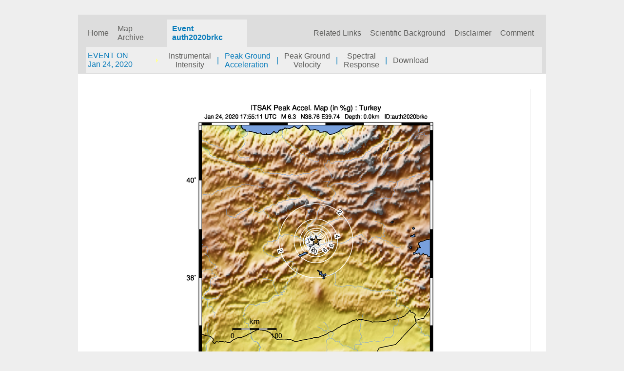

--- FILE ---
content_type: text/html
request_url: https://shakemaps.itsak.gr/auth2020brkc/pga.html
body_size: 1314
content:
<html>
  <head>
    <title>ITSAK Strong Motion Network - Greece ShakeMap: Peak Ground Acceleration</title>
    <link rel="stylesheet" type="text/css" href="../lib/style.css">
    <script language="javascript" src="../lib/eventmap.js"></script>
  </head>
  
  <body bgcolor="white" onUnload="cleanup()">

        <!-- Begin Tab Header -->
    <table width="100%" border="0" cellspacing="0" cellpadding="7">
      <tr>
	<td bgcolor="ffff99" align="center">
	  <table width="100%" border="0" cellspacing="0" cellpadding="0">
	    <tr> 
	      <td width="1%" background="../icons/header/tab-begin-lav.gif">&nbsp;</td>
	      <td width="99%"> 
		<table width="100%" border="0" cellspacing="0" cellpadding="0">
		  <tr> 
		    <td width="37%" align="left">
		      <table  border="0" cellspacing="0" cellpadding="3">
			<tr>
			  <td bgcolor="#9999cc"> 
			    <div align="center"><a href="../index.html" class="navbar" onMouseOver="window.status='ShakeMap Home Page';return true">Home</a></div>
			  </td>
			  <td bgcolor="#9999cc" background="../icons/header/tabs-lav.gif">&nbsp;</td>
			  <td bgcolor="#9999cc"> 
			    <div align="center"><a href="../archive" class="navbar" onMouseOver="window.status='Archive of Maps for Recent and Historic Earthquakes';return true">Map Archive</a></div>
			  </td>
			  <td bgcolor="#99cccc" background="../icons/header/tab-left-lav-bgray.gif">&nbsp;</td>
			  <td bgcolor="#99cccc">
			  
			    <div align="center" class="selected">Event auth2020brkc</div>
			  
			  </td>
			  <td background="../icons/header/tab-end-bgray.gif">&nbsp;</td>
			</tr>
		      </table>
		    </td>
		    <td width="63%" align="right">
		      <table  border="0" cellspacing="0" cellpadding="3">
			<tr>
			  <td background="../icons/header/tab-begin-lav.gif" align="right">&nbsp;</td>
			  <td bgcolor="#9999cc"> 
			    <div align="center"><a href="../links.html" class="navbar" onMouseOver="window.status='Links to ShakeMaps in Other Regions, and Related Links';return true">Related Links</a></div>
			  </td>
			  <td bgcolor="#9999cc" background="../icons/header/tabs-lav.gif">&nbsp;</td>
			  <td bgcolor="#9999cc"> 
			    <div align="center"><a href="../about.html" class="navbar" onMouseOver="window.status='Information About ShakeMaps';return true">Scientific Background</a></div>
			  </td>
			  <td bgcolor="#9999cc" background="../icons/header/tabs-lav.gif">&nbsp;</td>
			  <td bgcolor="#9999cc"> 
			    <div align="center"><a href="../disclaimer.html" class="navbar" onMouseOver="window.status='ShakeMap Disclaimers';return true">Disclaimer</a></div>
			  </td>
			  <td bgcolor="#9999cc" background="../icons/header/tabs-lav.gif">&nbsp;</td>
			  <td bgcolor="#9999cc"> 
			    <div align="center"><a href="../comment_form.html" class="navbar" onMouseOver="window.status='ShakeMap Comment Form';return true">Comment</a></div>
			  </td>
			  <td background="../icons/header/tab-end-lav.gif">&nbsp;</td>
			</tr>
		      </table>
		    </td>
		  </tr>
		</table>
	      </td>
	    </tr>
	    <tr> 
	      <td width="1%" bgcolor="#99cccc">&nbsp;</td>
	      <td width="99%" bgcolor="#99cccc"> 
		<table border="0" cellspacing="0" cellpadding="3" width="100%">
		  <tr> 
		    <td align="center"> 
		      <div class="eventbar">EVENT ON<br>Jan 24, 2020</div>
		    </td>
		    <td><img src="../icons/header/arrow-loc-yellow.gif"></td>
		    <td align="left">
		      <table border="0" cellpadding="5">
			<tr>
			  
			  <td align="center">
			    <a href="intensity.html" class="eventbar" onMouseOver="window.status='Map of Estimated Instrumental Instensity';return true">Instrumental<br>Intensity</a>
			  </td>
			  
			  <td><div class="eventbar">|</div></td>
			  
			  <td bgcolor="#ccccff" align="center">
			    <div class="eventbar">Peak Ground<br>Acceleration</div>
			  </td>
			  
			  <td><div class="eventbar">|</div></td>
			  
			  <td align="center">
			    <a href="pgv.html" class="eventbar" onMouseOver="window.status='Map of Peak Ground Velocity';return true">Peak Ground<br>Velocity</a>
			  </td>
			  
			  
			  <td><div class="eventbar">|</div></td>
			  <td align="center">
			    <a href="psa03.html" class="eventbar" onMouseOver="window.status='Maps of Spectral Response';return true">Spectral<br>Response</a>
			  </td>
			  
			  <td><div class="eventbar">|</div></td>
			  <td align="center">
			    <a href="products.html" class="eventbar" onMouseOver="window.status='Download ShakeMap Products';return true">Download</a>
			  </td>
			</tr>
		      </table>
		    </td>
		  </tr>
		</table>
	      </td>
	    </tr>
	    <tr> 
	      <td width="1%" bgcolor="#9999cc"><spacer type="block" width="100%" height="1"></td>
	      <td width="99%" bgcolor="#9999cc"><spacer type="block" width="100%" height="1"></td>
	    </tr>
	  </table>
	</td>
      </tr>
    </table>
    <!-- End Tab Header -->
    


    <table width="100%" border="0">
      <tr>
	<td align="center" valign="top">
	  <img src="download/pga.jpg" border="0" ISMAP usemap="#stations">
	</td>
      </tr>
    </table>
    

        <map name="stations">
      
      <area name="quake" shape="CIRCLE"
            coords="306,309,7"
            href="javascript:quake()"
            onMouseOver='window.status="Epicenter: N38.76 E39.74 M=6.3"'>
    </map>

  </body>
</html>



--- FILE ---
content_type: text/css
request_url: https://shakemaps.itsak.gr/lib/style.css
body_size: 1940
content:
/* CSS */
.navbar {  color: #000000; text-decoration: none}
.selected {  color: #000000}
.locationbar {  color:           #000000; 
                text-decoration: none;
                font-size:       18pt;}
.eventbar {  color:           #057aba; 
                text-decoration: none;}
.loc-links {  color: #000000; text-decoration: none}
.no-ul { text-decoration: none }
h2 { font-size: 14pt; }

.eventbar {  
	color: #057aba; 
}

body {
	font-size: 14px !important;
	line-height:20px;
	background-color: #eeeeee;
	color: #848482;
	font-family: 'Lucida Sans Unicode', 'Lucida Grande',Arial, sans-serif;
	width:960px;
	margin:10px auto;
	padding:20px;
}

hr {
	border-bottom: 1px #ccc solid;
	-moz-box-shadow: 0px 1px 0px #fff;
	-webkit-box-shadow: 0px 1px 0px #fff;
	box-shadow: 0px 1px 0px #fff;
	padding:0px;
	margin:0px;
	color: #057aba;
	font-weight: bold;
}

table:first-child {
	background-color: #ddd;
	color:#848482;
	margin-bottom: -2px;
}

table:first-child tr:nth-child(2) td {

	color:#848482;
	border:none;
	margin-top:-5px;
}

table:first-child tr:nth-child(2) td table {
	background: #eee;
	color:#848482;	
}

table:nth-child(2) {
max-width: 960px !important;
background-image: linear-gradient(, rgb(247,247,247) 13%, rgb(255,255,255) 57%);
background-image: -o-linear-gradient(, rgb(247,247,247) 13%, rgb(255,255,255) 57%);
background-image: -moz-linear-gradient(, rgb(247,247,247) 13%, rgb(255,255,255) 57%);
background-image: -webkit-linear-gradient(, rgb(247,247,247) 13%, rgb(255,255,255) 57%);
background-image: -ms-linear-gradient(, rgb(247,247,247) 13%, rgb(255,255,255) 57%);

background-image: -webkit-gradient(
	linear,
	left top,
	left top,
	color-stop(0.13, rgb(247,247,247)),
	color-stop(0.57, rgb(255,255,255))
);
	padding:30px;
}

p:nth-child(2) {
background-image: linear-gradient(top, rgb(204,204,204) 8%, rgb(230,230,230) 54%);
background-image: -o-linear-gradient(top, rgb(204,204,204) 8%, rgb(230,230,230) 54%);
background-image: -moz-linear-gradient(top, rgb(204,204,204) 8%, rgb(230,230,230) 54%);
background-image: -webkit-linear-gradient(top, rgb(204,204,204) 8%, rgb(230,230,230) 54%);
background-image: -ms-linear-gradient(top, rgb(204,204,204) 8%, rgb(230,230,230) 54%);

background-image: -webkit-gradient(
	linear,
	left top,
	left bottom,
	color-stop(0.08, rgb(204,204,204)),
	color-stop(0.54, rgb(230,230,230))
);
	padding:30px;
}

table:first-child a {
	color:#5d5d5b !important;	
}

table:first-child td {
	
}

p.locationbar {
	margin: 20px 0px 10px 0px;
	padding-bottom: 10px;
	padding-left: 10px;
	color:#057aba;
	font-weight:bold;
	font-size: 20px !important;
}

div.selected {
	padding: 10px;
	border-bottom: 1px #ccc solid;
	-moz-box-shadow: 0px 1px 0px #ddd;
	-webkit-box-shadow: 0px 1px 0px #ddd;
	box-shadow: 0px 1px 0px #ddd;
	color: #057aba;
	font-weight: bold;
	background: #eee;
}

table {

}

td div {
	text-align:left;
}
/* center table CSS*/
tbody {
	background:transparent;
}

td {
	background:transparent;
}

center table a:link {
	color: #666;
	font-weight: bold;
	text-decoration:none;
}
center table a:visited {
	color: #999999;
	font-weight:bold;
	text-decoration:none;
}
center table a:active,
center table a:hover {
	color: #bd5a35;
	text-decoration:underline;
}
center table {	
	color:#666;
	font-size:12px;
	text-shadow: 1px 1px 0px #fff;
	background:#eaebec;

	border:#ccc 1px solid;

	-moz-border-radius:3px;
	-webkit-border-radius:3px;
	border-radius:3px;

	-moz-box-shadow: 0 1px 2px #d1d1d1;
	-webkit-box-shadow: 0 1px 2px #d1d1d1;
	box-shadow: 0 1px 2px #d1d1d1;
}
center table th {
	font-size: 14px !important;
	padding:21px 25px 22px 25px;
	border-top:1px solid #fafafa;
	border-bottom:1px solid #e0e0e0;
	border-left: 1px solid #fafafa;
	background: #ededed;
	background: -webkit-gradient(linear, left top, left bottom, from(#ededed), to(#ebebeb));
	background: -moz-linear-gradient(top,  #ededed,  #ebebeb);
}
center table th:first-child {
	text-align: left;
	padding-left:20px;
}
center table tr:first-child th:first-child {
	-moz-border-radius-topleft:3px;
	-webkit-border-top-left-radius:3px;
	border-top-left-radius:3px;
}
center table tr:first-child th:last-child {
	-moz-border-radius-topright:3px;
	-webkit-border-top-right-radius:3px;
	border-top-right-radius:3px;
}
center table tr {
	text-align: center;
	padding-left:20px;
}
center table td:first-child {
	text-align: left;
	padding-left:20px;
	border-left: 0;
}
center table td {
	padding:18px;
	border-top: 1px solid #ffffff;
	border-bottom:1px solid #e0e0e0;
	border-left: 1px solid #e0e0e0;

	background: #fafafa;
	background: -webkit-gradient(linear, left top, left bottom, from(#fbfbfb), to(#fafafa));
	background: -moz-linear-gradient(top,  #fbfbfb,  #fafafa);
}
center table tr.even td {
	background: #f6f6f6;
	background: -webkit-gradient(linear, left top, left bottom, from(#f8f8f8), to(#f6f6f6));
	background: -moz-linear-gradient(top,  #f8f8f8,  #f6f6f6);
}
center table tr:last-child td {
	border-bottom:0;
}
center table tr:last-child td:first-child {
	-moz-border-radius-bottomleft:3px;
	-webkit-border-bottom-left-radius:3px;
	border-bottom-left-radius:3px;
}
center table tr:last-child td:last-child {
	-moz-border-radius-bottomright:3px;
	-webkit-border-bottom-right-radius:3px;
	border-bottom-right-radius:3px;
}
center table tr:hover td {
	background: #f2f2f2;
	background: -webkit-gradient(linear, left top, left bottom, from(#f2f2f2), to(#f0f0f0));
	background: -moz-linear-gradient(top,  #f2f2f2,  #f0f0f0);	
}

a {
	color: #057aba;
}

/* search form */
form {
	margin-top: 10px;
	margin-bottom: 60px;
	clear: both;
	float: left;
	padding: 20px;
}
form table {
	width:45%;
	margin-right:30px;
	float:left;
	vertical-align:top;
	marign-bottom:30px;
		background-color:transparent !important;
}

form table:nth-child(2) {
	background-color:transparent !important;
}

form p {
	width:50%;
	vertical-align:top;
	float:left;
	clear:right;
	margin-top:0px;

}

form table td:first-of-type {
	text-align: right;
	width: 300px;
	padding-right: 20px;
}

input, textarea { 
	padding: 9px;
	border: solid 1px #E5E5E5;
	outline: 0;
	font: normal 13px/100% Verdana, Tahoma, sans-serif;
	width: 200px;
	background: #FFFFFF url('bg_form.png') left top repeat-x;
	background: -webkit-gradient(linear, left top, left 25, from(#FFFFFF), color-stop(4%, #EEEEEE), to(#FFFFFF));
	background: -moz-linear-gradient(top, #FFFFFF, #EEEEEE 1px, #FFFFFF 25px);
	box-shadow: rgba(0,0,0, 0.1) 0px 0px 8px;
	-moz-box-shadow: rgba(0,0,0, 0.1) 0px 0px 8px;
	-webkit-box-shadow: rgba(0,0,0, 0.1) 0px 0px 8px;
	color:#666;
	}

textarea { 
	margin-top: 7px;
	width: 400px;
	max-width: 400px;
	height: 150px;
	line-height: 150%;
	color:#666;
}

input:hover, textarea:hover,
input:focus, textarea:focus { 
	border-color: #C9C9C9; 
	-webkit-box-shadow: rgba(0, 0, 0, 0.15) 0px 0px 8px;
	}

.form label { 
	margin-left: 10px; 
	color: #999999; 
	}

input[type="submit"], input[type="reset"] {
	width: 160px;
	padding: 9px 15px;
	background: #666;
	border: 0;
	font-size: 14px;
	color: #FFFFFF;
	-moz-border-radius: 5px;
	-webkit-border-radius: 5px;
	cursor: pointer;
}

th,td  {
	border:none;
}

td {
	border-right:1px #ddd solid;
}

TD.rowhead {
	font-family: inherit !important;
	font-size: 14px !important;
	width: 120px;
	text-align: left !important;
	background-color: #ddd!important;
	font-weight: bold;
	color: #666 !important;
}

pre {
	max-width:600px;
	overflow: auto;
}

TD.rowhead a {
	color: #666 !important;
}

.product {
	font-size: 14px !important;
	width:742px !important;
	max-width: 742px;
}

TD.product p {
	background:none !important;
	padding:0px !important;
}

#about, #aboutpars {
	position: relative !important;
	margin:0 auto;
	width:100%;
}

.sectionhead {
	color:#057aba !important;
	padding:10px 0px;
}

.sectionhead, .sectionhead a {
	background-color: gray;
	color: white!important;
	padding: 10px;
	float: left;
	width: 98.3%;
}

td.columnhead {
	background-color:#ddd!important;
}

p.subsectionhead {
	padding:5px 0px;
	background:none;
}

--- FILE ---
content_type: application/javascript
request_url: https://shakemaps.itsak.gr/lib/eventmap.js
body_size: 295
content:
var gStaWin = null;

function station(anItem) {
  if (gStaWin == null || gStaWin.closed) {
    gStaWin = window.open("","stationlist",
                          "width=100,height=100,location=no," +
                          "scrollbars=yes,resizable=yes," +
                          "offscreenBuffering=true");
    gStaWin.moveTo(0,0);
  }
  gStaWin.resizeTo(750,250);
  gStaWin.document.location.href = "stationlist.html#" + anItem;
  gStaWin.focus();
}

function quake() {
  if (gStaWin == null || gStaWin.closed) {
    gStaWin = window.open("","stationlist",
                          "width=100,height=100,location=no," +
                          "scrollbars=yes,resizable=yes," +
                          "offscreenBuffering=true");
    gStaWin.moveTo(0,0);
  }
  gStaWin.resizeTo(750,250);
  gStaWin.document.location.href = "stationlist.html#quake";
  gStaWin.focus();
}

function cleanup() {
  if (gStaWin != null) {
    gStaWin.close();
  }
}
